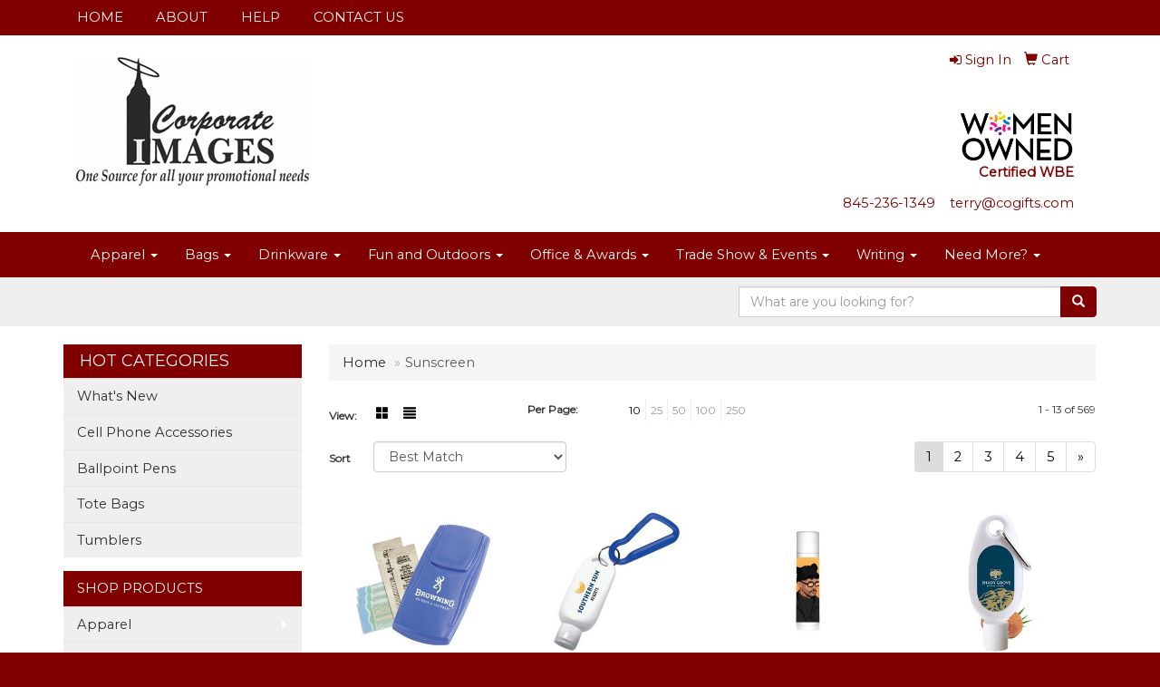

--- FILE ---
content_type: text/html
request_url: https://www.cogifts.com/ws/ws.dll/StartSrch?UID=25753&WENavID=9418833
body_size: 6070
content:
<!DOCTYPE html>  <!-- WebExpress Embedded iFrame Page : Product Search Results List -->
<html lang="en">
  <head>
    <meta charset="utf-8">
    <meta http-equiv="X-UA-Compatible" content="IE=edge">
    <meta name="viewport" content="width=device-width, initial-scale=1">
    <!-- The above 3 meta tags *must* come first in the head; any other head content must come *after* these tags -->
    
    <!-- Bootstrap core CSS -->
    <link href="/distsite/styles/7/common/css/bootstrap.min.css" rel="stylesheet">
	<!-- Flexslider -->
    <link href="/distsite/styles/7/common/css/flexslider.css" rel="stylesheet">
	<!-- Custom styles for this theme -->
    <link href="/we/we.dll/StyleSheet?UN=25753&Type=WETheme-PS&TS=46007.3502777778" rel="stylesheet">
	<link href="/distsite/styles/7/common/css/font-awesome.min.css" rel="stylesheet">
  
    <!-- HTML5 shim and Respond.js for IE8 support of HTML5 elements and media queries -->
    <!--[if lt IE 9]>
      <script src="https://oss.maxcdn.com/html5shiv/3.7.2/html5shiv.min.js"></script>
      <script src="https://oss.maxcdn.com/respond/1.4.2/respond.min.js"></script>
    <![endif]-->

		<style>
		.show-more {
  display: none;
  cursor: pointer;
}</style>
</head>

<body style="background:#fff;">

	<div class="col-lg-12 col-md-12 col-sm-12 container page" style="padding:0px;margin:0px;">
      <div id="main-content" class="row" style="margin:0px 2px 0px 0px;">

<!-- main content -->



        <div class="category-header">

        	<!-- Category Banner -->
<!--        	<img class="img-responsive" src="http://placehold.it/1150x175/1893d1/ffffff">
-->

            <!-- Breadcrumbs -->
            <ol class="breadcrumb"  >
              <li><a href="https://www.cogifts.com" target="_top">Home</a></li>
              <li class="active">Sunscreen</li>
            </ol>

            <!-- Category Text -->
<!--
        	<h1>Custom Tote Bags</h1>
            <p>Lorem ipsum dolor sit amet, consectetur adipiscing elit, sed do eiusmod tempor incididunt ut labore et dolore magna aliqua. Ut enim ad minim veniam, quis nostrud exercitation ullamco laboris nisi ut aliquip ex ea commodo consequat.</p>
        </div>
-->
        	<!-- Hide Section Mobile -->
        	<div class="row pr-list-filters hidden-xs">

               <div id="list-controls" class="col-sm-3">

                  <form class="form-horizontal">
                    <div class="form-group">
                      <label class="col-sm-2 col-xs-3 control-label">View:</label>
                      <div class="col-sm-10 col-xs-9">
			
                          <a href="/ws/ws.dll/StartSrch?UID=25753&WENavID=9418833&View=T&ST=26013000521227410370467372" class="btn btn-control grid"><span class="glyphicon glyphicon-th-large"></span></a>
                          <a href="/ws/ws.dll/StartSrch?UID=25753&WENavID=9418833&View=L&ST=26013000521227410370467372" class="btn btn-control"><span class="glyphicon glyphicon-align-justify"></span></a>
			
                      </div>
                    </div><!--/formgroup-->
                  </form>

               </div>

               <div class="col-sm-4 remove-pad">
                	<div class="form-group" >
                      <label class="col-sm-5 control-label">Per Page:</label>
                      <div class="col-sm-7 remove-pad">
                        <ul class="per-page notranslate">
							<li class="active"><a href="/ws/ws.dll/StartSrch?UID=25753&WENavID=9418833&ST=26013000521227410370467372&PPP=10" title="Show 10 per page" onMouseOver="window.status='Show 10 per page';return true;" onMouseOut="window.status='';return true;">10</a></li><li><a href="/ws/ws.dll/StartSrch?UID=25753&WENavID=9418833&ST=26013000521227410370467372&PPP=25" title="Show 25 per page" onMouseOver="window.status='Show 25 per page';return true;" onMouseOut="window.status='';return true;">25</a></li><li><a href="/ws/ws.dll/StartSrch?UID=25753&WENavID=9418833&ST=26013000521227410370467372&PPP=50" title="Show 50 per page" onMouseOver="window.status='Show 50 per page';return true;" onMouseOut="window.status='';return true;">50</a></li><li><a href="/ws/ws.dll/StartSrch?UID=25753&WENavID=9418833&ST=26013000521227410370467372&PPP=100" title="Show 100 per page" onMouseOver="window.status='Show 100 per page';return true;" onMouseOut="window.status='';return true;">100</a></li><li><a href="/ws/ws.dll/StartSrch?UID=25753&WENavID=9418833&ST=26013000521227410370467372&PPP=250" title="Show 250 per page" onMouseOver="window.status='Show 250 per page';return true;" onMouseOut="window.status='';return true;">250</a></li>
                        </ul>
                      </div>
               		</div><!--/formgroup-->
               </div> <!-- /.col-sm-4 -->
               <div class="col-sm-5">
					<p class="pr-showing">1 - 13 of  569</p>
               </div>

            </div><!-- /.row-->
        <!-- /End Hidden Mobile -->

            <div class="row pr-list-filters">

              <div class="col-sm-4 hidden-xs">
<script>
function GoToNewURL(entered)
{
	to=entered.options[entered.selectedIndex].value;
	if (to>"") {
		location=to;
		entered.selectedIndex=0;
	}
}
</script>
                <form class="form-horizontal">
                  <div class="form-group">
                      <label class="col-xs-2 col-sm-2 control-label sort">Sort</label>
                      <div class="col-xs-10 col-sm-10">
                         <select class="form-control sort" onchange="GoToNewURL(this);">
							<option value="/ws/ws.dll/StartSrch?UID=25753&WENavID=9418833&Sort=0" selected>Best Match</option><option value="/ws/ws.dll/StartSrch?UID=25753&WENavID=9418833&Sort=3">Most Popular</option><option value="/ws/ws.dll/StartSrch?UID=25753&WENavID=9418833&Sort=1">Price (Low to High)</option><option value="/ws/ws.dll/StartSrch?UID=25753&WENavID=9418833&Sort=2">Price (High to Low)</option>
                        </select>
                      </div>
                    </div><!--/formgroup-->
                  </form>
                </div><!--/col4-->

                <div class="col-sm-8 col-xs-12">
                      <div class="text-center">
                        <ul class="pagination">
						  <!--
                          <li>
                            <a href="#" aria-label="Previous">
                              <span aria-hidden="true">&laquo;</span>
                            </a>
                          </li>
						  -->
							<li class="active"><a href="/ws/ws.dll/StartSrch?UID=25753&WENavID=9418833&ST=26013000521227410370467372&Start=0" title="Page 1" onMouseOver="window.status='Page 1';return true;" onMouseOut="window.status='';return true;"><span class="notranslate">1<span></a></li><li><a href="/ws/ws.dll/StartSrch?UID=25753&WENavID=9418833&ST=26013000521227410370467372&Start=12" title="Page 2" onMouseOver="window.status='Page 2';return true;" onMouseOut="window.status='';return true;"><span class="notranslate">2<span></a></li><li><a href="/ws/ws.dll/StartSrch?UID=25753&WENavID=9418833&ST=26013000521227410370467372&Start=24" title="Page 3" onMouseOver="window.status='Page 3';return true;" onMouseOut="window.status='';return true;"><span class="notranslate">3<span></a></li><li><a href="/ws/ws.dll/StartSrch?UID=25753&WENavID=9418833&ST=26013000521227410370467372&Start=36" title="Page 4" onMouseOver="window.status='Page 4';return true;" onMouseOut="window.status='';return true;"><span class="notranslate">4<span></a></li><li><a href="/ws/ws.dll/StartSrch?UID=25753&WENavID=9418833&ST=26013000521227410370467372&Start=48" title="Page 5" onMouseOver="window.status='Page 5';return true;" onMouseOut="window.status='';return true;"><span class="notranslate">5<span></a></li>
						  
                          <li>
                            <a href="/ws/ws.dll/StartSrch?UID=25753&WENavID=9418833&Start=12&ST=26013000521227410370467372" aria-label="Next">
                              <span aria-hidden="true">&raquo;</span>
                            </a>
                          </li>
						  
                        </ul>
                      </div>

					<div class="clear"></div>

                </div> <!--/col-12-->

            </div><!--/row-->

        	<div class="clear"></div>

            <div class="row visible-xs-block">
                	<div class="col-xs-12">

                      <p class="pr-showing">1 - 13 of  569</p>

                      <div class="btn-group pull-right" role="group">

						  
                          <a href="/ws/ws.dll/StartSrch?UID=25753&WENavID=9418833&View=T&ST=26013000521227410370467372" class="btn btn-control grid"><span class="glyphicon glyphicon-th-large"></span></a>
                          <a href="/ws/ws.dll/StartSrch?UID=25753&WENavID=9418833&View=L&ST=26013000521227410370467372" class="btn btn-control"><span class="glyphicon glyphicon-align-justify"></span></a>
						  

                          <div class="btn-group" role="group">
                            <button type="button" class="btn btn-white dropdown-toggle" data-toggle="dropdown" aria-haspopup="true" aria-expanded="false">
                              Sort <span class="caret"></span>
                            </button>
                            <ul class="dropdown-menu dropdown-menu-right">
								<li class="active"><a href="/ws/ws.dll/StartSrch?UID=25753&WENavID=9418833&Sort=0">Best Match</a></li><li><a href="/ws/ws.dll/StartSrch?UID=25753&WENavID=9418833&Sort=3">Most Popular</a></li><li><a href="/ws/ws.dll/StartSrch?UID=25753&WENavID=9418833&Sort=1">Price (Low to High)</a></li><li><a href="/ws/ws.dll/StartSrch?UID=25753&WENavID=9418833&Sort=2">Price (High to Low)</a></li>
                            </ul>
                          </div>

                      </div>
                    </div><!--/.col12 -->
            </div><!-- row -->

<!-- Product Results List -->
<ul class="thumbnail-list"><a name="0" href="#" alt="Item 0"></a>
<li>
 <a href="https://www.cogifts.com/p/XEDMD-EIPRI/sun-care-first-aid-kit" target="_parent" alt="Sun Care First Aid Kit™">
 <div class="pr-list-grid">
		<img class="img-responsive" src="/ws/ws.dll/QPic?SN=50018&P=981979102&I=0&PX=300" alt="Sun Care First Aid Kit™">
		<p class="pr-name">Sun Care First Aid Kit™</p>
		<p class="pr-price"  ><span class="notranslate">$1.85</span> - <span class="notranslate">$2.15</span></p>
		<p class="pr-number"  ><span class="notranslate">Item #XEDMD-EIPRI</span></p>
 </div>
 </a>
</li>
<a name="1" href="#" alt="Item 1"></a>
<li>
 <a href="https://www.cogifts.com/p/ZEEEE-EIPYH/1.8-oz.-spf-30-sunblock-w-carabiner" target="_parent" alt="1.8 Oz. SPF 30 Sunblock w/ Carabiner">
 <div class="pr-list-grid">
		<img class="img-responsive" src="/ws/ws.dll/QPic?SN=50018&P=721979283&I=0&PX=300" alt="1.8 Oz. SPF 30 Sunblock w/ Carabiner">
		<p class="pr-name">1.8 Oz. SPF 30 Sunblock w/ Carabiner</p>
		<p class="pr-price"  ><span class="notranslate">$2.95</span> - <span class="notranslate">$3.35</span></p>
		<p class="pr-number"  ><span class="notranslate">Item #ZEEEE-EIPYH</span></p>
 </div>
 </a>
</li>
<a name="2" href="#" alt="Item 2"></a>
<li>
 <a href="https://www.cogifts.com/p/ZMDLH-ODBBW/lip-balm-moisturizer-stick-spf-15" target="_parent" alt="Lip Balm Moisturizer Stick SPF 15">
 <div class="pr-list-grid">
		<img class="img-responsive" src="/ws/ws.dll/QPic?SN=65504&P=726451116&I=0&PX=300" alt="Lip Balm Moisturizer Stick SPF 15">
		<p class="pr-name">Lip Balm Moisturizer Stick SPF 15</p>
		<p class="pr-price"  ><span class="notranslate">$1.02</span> - <span class="notranslate">$1.24</span></p>
		<p class="pr-number"  ><span class="notranslate">Item #ZMDLH-ODBBW</span></p>
 </div>
 </a>
</li>
<a name="3" href="#" alt="Item 3"></a>
<li>
 <a href="https://www.cogifts.com/p/AIGKK-IDYZT/spf-30-sunscreen-spray-2-oz-tottle" target="_parent" alt="SPF 30 Sunscreen Spray: 2 oz Tottle">
 <div class="pr-list-grid">
		<img class="img-responsive" src="/ws/ws.dll/QPic?SN=63952&P=763725429&I=0&PX=300" alt="SPF 30 Sunscreen Spray: 2 oz Tottle">
		<p class="pr-name">SPF 30 Sunscreen Spray: 2 oz Tottle</p>
		<p class="pr-price"  ><span class="notranslate">$3.10</span> - <span class="notranslate">$4.08</span></p>
		<p class="pr-number"  ><span class="notranslate">Item #AIGKK-IDYZT</span></p>
 </div>
 </a>
</li>
<a name="4" href="#" alt="Item 4"></a>
<li>
 <a href="https://www.cogifts.com/p/MICGD-FAAHA/1.9-oz.-spf-30-sunscreen-in-clear-bottle-with-carabiner" target="_parent" alt="1.9 oz. SPF 30 Sunscreen in Clear Bottle with Carabiner">
 <div class="pr-list-grid">
		<img class="img-responsive" src="/ws/ws.dll/QPic?SN=53744&P=332285062&I=0&PX=300" alt="1.9 oz. SPF 30 Sunscreen in Clear Bottle with Carabiner">
		<p class="pr-name">1.9 oz. SPF 30 Sunscreen in Clear Bottle with Carabiner</p>
		<p class="pr-price"  ><span class="notranslate">$3.12</span> - <span class="notranslate">$3.62</span></p>
		<p class="pr-number"  ><span class="notranslate">Item #MICGD-FAAHA</span></p>
 </div>
 </a>
</li>
<a name="5" href="#" alt="Item 5"></a>
<li>
 <a href="https://www.cogifts.com/p/UEEFI-EIPYB/1.8-oz.-spf-30-sunscreen" target="_parent" alt="1.8 Oz. SPF 30 Sunscreen">
 <div class="pr-list-grid">
		<img class="img-responsive" src="/ws/ws.dll/QPic?SN=50018&P=391979277&I=0&PX=300" alt="1.8 Oz. SPF 30 Sunscreen">
		<p class="pr-name">1.8 Oz. SPF 30 Sunscreen</p>
		<p class="pr-price"  ><span class="notranslate">$2.59</span> - <span class="notranslate">$2.99</span></p>
		<p class="pr-number"  ><span class="notranslate">Item #UEEFI-EIPYB</span></p>
 </div>
 </a>
</li>
<a name="6" href="#" alt="Item 6"></a>
<li>
 <a href="https://www.cogifts.com/p/IFEEC-ORCSF/happy-reef-sunscreen-2-ounce-tottle-bottle" target="_parent" alt="Happy Reef Sunscreen: 2 Ounce Tottle Bottle">
 <div class="pr-list-grid">
		<img class="img-responsive" src="/ws/ws.dll/QPic?SN=63952&P=706698281&I=0&PX=300" alt="Happy Reef Sunscreen: 2 Ounce Tottle Bottle">
		<p class="pr-name">Happy Reef Sunscreen: 2 Ounce Tottle Bottle</p>
		<p class="pr-price"  ><span class="notranslate">$3.37</span> - <span class="notranslate">$4.44</span></p>
		<p class="pr-number"  ><span class="notranslate">Item #IFEEC-ORCSF</span></p>
 </div>
 </a>
</li>
<a name="7" href="#" alt="Item 7"></a>
<li>
 <a href="https://www.cogifts.com/p/TIGHG-LVOGD/golf-ball-lip-moisturizer-with-sunscreen" target="_parent" alt="Golf Ball Lip Moisturizer with Sunscreen">
 <div class="pr-list-grid">
		<img class="img-responsive" src="/ws/ws.dll/QPic?SN=63952&P=165405455&I=0&PX=300" alt="Golf Ball Lip Moisturizer with Sunscreen">
		<p class="pr-name">Golf Ball Lip Moisturizer with Sunscreen</p>
		<p class="pr-price"  ><span class="notranslate">$2.20</span> - <span class="notranslate">$2.64</span></p>
		<p class="pr-number"  ><span class="notranslate">Item #TIGHG-LVOGD</span></p>
 </div>
 </a>
</li>
<a name="8" href="#" alt="Item 8"></a>
<li>
 <a href="https://www.cogifts.com/p/DMIEJ-NVCVG/1-oz.-spf30-sunscreen-squeeze-tube" target="_parent" alt="1 Oz. SPF30 Sunscreen Squeeze Tube">
 <div class="pr-list-grid">
		<img class="img-responsive" src="/ws/ws.dll/QPic?SN=50018&P=906311688&I=0&PX=300" alt="1 Oz. SPF30 Sunscreen Squeeze Tube">
		<p class="pr-name">1 Oz. SPF30 Sunscreen Squeeze Tube</p>
		<p class="pr-price"  ><span class="notranslate">$3.09</span> - <span class="notranslate">$3.49</span></p>
		<p class="pr-number"  ><span class="notranslate">Item #DMIEJ-NVCVG</span></p>
 </div>
 </a>
</li>
<a name="9" href="#" alt="Item 9"></a>
<li>
 <a href="https://www.cogifts.com/p/BMGKE-LDCXJ/sunscreen-spf-30-wcarabiner" target="_parent" alt="Sunscreen SPF 30 w/Carabiner">
 <div class="pr-list-grid">
		<img class="img-responsive" src="/ws/ws.dll/QPic?SN=64740&P=535081423&I=0&PX=300" alt="Sunscreen SPF 30 w/Carabiner">
		<p class="pr-name">Sunscreen SPF 30 w/Carabiner</p>
		<p class="pr-price"  ><span class="notranslate">$2.99</span> - <span class="notranslate">$3.27</span></p>
		<p class="pr-number"  ><span class="notranslate">Item #BMGKE-LDCXJ</span></p>
 </div>
 </a>
</li>
<a name="10" href="#" alt="Item 10"></a>
<li>
 <a href="https://www.cogifts.com/p/CIKFK-JKKWD/lip-balm--sunscreen-combo" target="_parent" alt="Lip Balm &amp; Sunscreen Combo">
 <div class="pr-list-grid">
		<img class="img-responsive" src="/ws/ws.dll/QPic?SN=60462&P=564295879&I=0&PX=300" alt="Lip Balm &amp; Sunscreen Combo">
		<p class="pr-name">Lip Balm &amp; Sunscreen Combo</p>
		<p class="pr-price"  ><span class="notranslate">$1.30</span> - <span class="notranslate">$1.57</span></p>
		<p class="pr-number"  ><span class="notranslate">Item #CIKFK-JKKWD</span></p>
 </div>
 </a>
</li>
<a name="11" href="#" alt="Item 11"></a>
<li>
 <a href="https://www.cogifts.com/p/VFEFJ-ORCSC/happy-reef-spf-20-sunscreen-1-ounce" target="_parent" alt="Happy Reef SPF 20 Sunscreen: 1 ounce">
 <div class="pr-list-grid">
		<img class="img-responsive" src="/ws/ws.dll/QPic?SN=63952&P=576698278&I=0&PX=300" alt="Happy Reef SPF 20 Sunscreen: 1 ounce">
		<p class="pr-name">Happy Reef SPF 20 Sunscreen: 1 ounce</p>
		<p class="pr-price"  ><span class="notranslate">$1.85</span> - <span class="notranslate">$2.49</span></p>
		<p class="pr-number"  ><span class="notranslate">Item #VFEFJ-ORCSC</span></p>
 </div>
 </a>
</li>
</ul>

<!-- Footer pagination -->
<div class="row">
<div class="col-sm-12 col-xs-12">
             <div class="text-center">
                <ul class="pagination">
						  <!--
                          <li>
                            <a href="#" aria-label="Previous">
                              <span aria-hidden="true">&laquo;</span>
                            </a>
                          </li>
						  -->
							<li class="active"><a href="/ws/ws.dll/StartSrch?UID=25753&WENavID=9418833&ST=26013000521227410370467372&Start=0" title="Page 1" onMouseOver="window.status='Page 1';return true;" onMouseOut="window.status='';return true;"><span class="notranslate">1<span></a></li><li><a href="/ws/ws.dll/StartSrch?UID=25753&WENavID=9418833&ST=26013000521227410370467372&Start=12" title="Page 2" onMouseOver="window.status='Page 2';return true;" onMouseOut="window.status='';return true;"><span class="notranslate">2<span></a></li><li><a href="/ws/ws.dll/StartSrch?UID=25753&WENavID=9418833&ST=26013000521227410370467372&Start=24" title="Page 3" onMouseOver="window.status='Page 3';return true;" onMouseOut="window.status='';return true;"><span class="notranslate">3<span></a></li><li><a href="/ws/ws.dll/StartSrch?UID=25753&WENavID=9418833&ST=26013000521227410370467372&Start=36" title="Page 4" onMouseOver="window.status='Page 4';return true;" onMouseOut="window.status='';return true;"><span class="notranslate">4<span></a></li><li><a href="/ws/ws.dll/StartSrch?UID=25753&WENavID=9418833&ST=26013000521227410370467372&Start=48" title="Page 5" onMouseOver="window.status='Page 5';return true;" onMouseOut="window.status='';return true;"><span class="notranslate">5<span></a></li>
						  
                          <li>
                            <a href="/ws/ws.dll/StartSrch?UID=25753&WENavID=9418833&Start=12&ST=26013000521227410370467372" aria-label="Next">
                              <span aria-hidden="true">&raquo;</span>
                            </a>
                          </li>
						  
                </ul>
              </div>
</div>
</div>

<!-- Custom footer -->


<!-- end main content -->

      </div> <!-- /.row -->
    </div> <!-- /container -->

	<!-- Bootstrap core JavaScript
    ================================================== -->
    <!-- Placed at the end of the document so the pages load faster -->
    <script src="/distsite/styles/7/common/js/jquery.min.js"></script>
    <script src="/distsite/styles/7/common/js/bootstrap.min.js"></script>
    <!-- IE10 viewport hack for Surface/desktop Windows 8 bug -->
    <script src="/distsite/styles/7/common/js/ie10-viewport-bug-workaround.js"></script>

	<!-- iFrame Resizer -->
	<script src="/js/iframeResizer.contentWindow.min.js" type="text/javascript"></script>
	<script type="text/javascript" src="/js/IFrameUtils.js?20150930"></script> <!-- For custom iframe integration functions (not resizing) -->
	<script>ScrollParentToTop();</script>
	<script>
		$(function () {
  			$('[data-toggle="tooltip"]').tooltip()
		})

    function PostAdStatToService(AdID, Type)
{
  var URL = '/we/we.dll/AdStat?AdID='+ AdID + '&Type=' +Type;

  // Try using sendBeacon.  Some browsers may block this.
  if (navigator && navigator.sendBeacon) {
      navigator.sendBeacon(URL);
  }
}

	</script>


	<!-- Custom - This page only -->

	<!-- Tile cell height equalizer -->
<!--
	<script src="/distsite/styles/7/common/js/jquery.matchHeight-min.js"></script>
	<script>
		$(function() {
    		$('.pr-list-grid').matchHeight();
		});
	</script>
-->
	<!-- End custom -->



</body>
</html>
